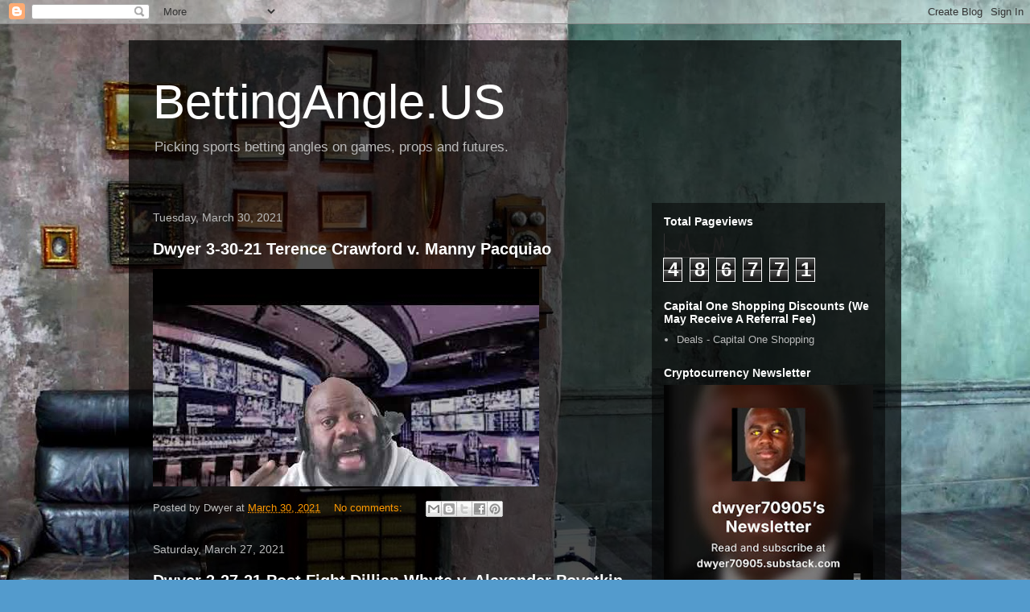

--- FILE ---
content_type: text/html; charset=UTF-8
request_url: https://dwyersportsbetting.blogspot.com/b/stats?style=BLACK_TRANSPARENT&timeRange=ALL_TIME&token=APq4FmBzQd_L-zQnn655e7X6RS5T3rV4QhAbPLvO4x-4EEFq0kRB0m0wLwq0P6nDmxV5lr645kYp-C9Ur7iFTpV7cjmbnU-nZQ
body_size: -9
content:
{"total":486771,"sparklineOptions":{"backgroundColor":{"fillOpacity":0.1,"fill":"#000000"},"series":[{"areaOpacity":0.3,"color":"#202020"}]},"sparklineData":[[0,16],[1,41],[2,34],[3,23],[4,27],[5,30],[6,25],[7,22],[8,65],[9,49],[10,41],[11,99],[12,47],[13,10],[14,32],[15,13],[16,9],[17,13],[18,16],[19,16],[20,16],[21,12],[22,9],[23,15],[24,14],[25,79],[26,64],[27,25],[28,90],[29,42]],"nextTickMs":124137}